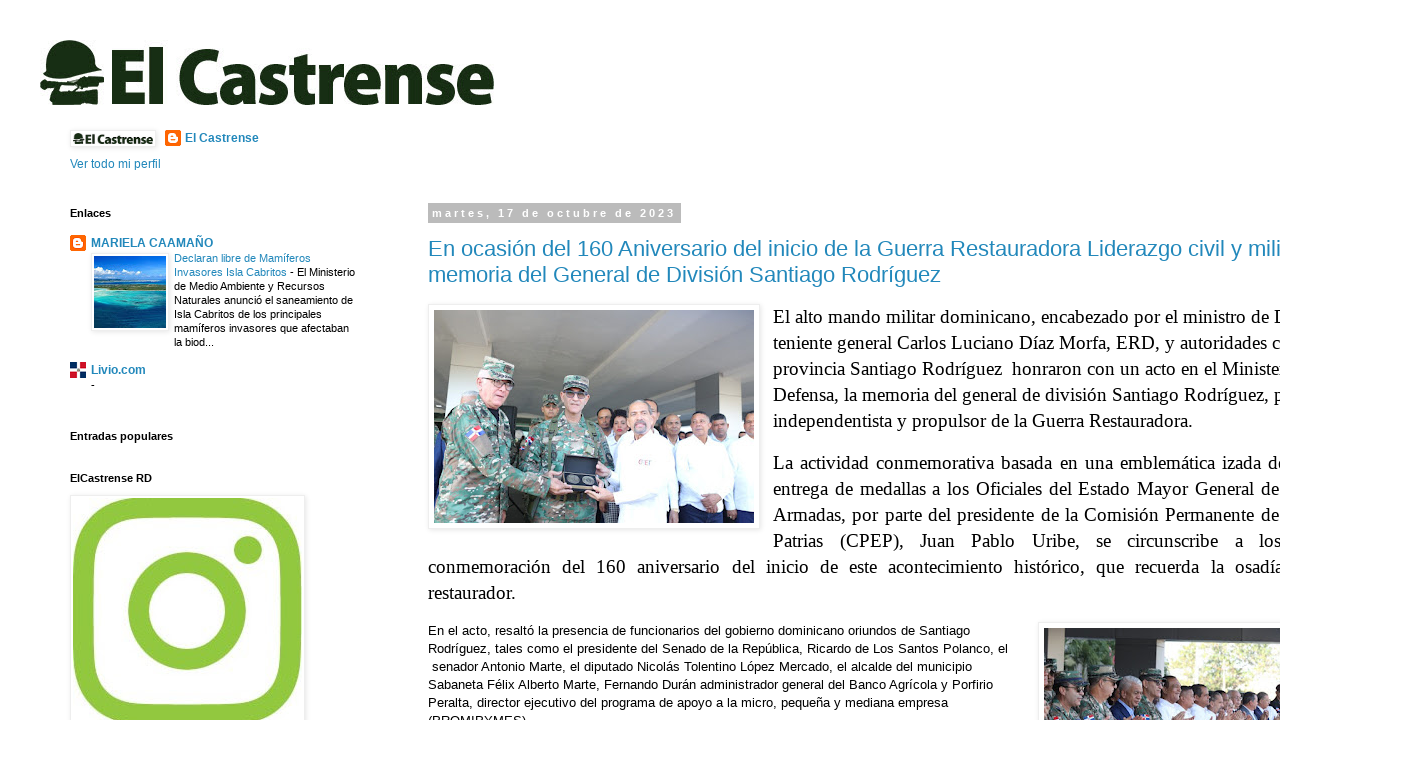

--- FILE ---
content_type: text/html; charset=UTF-8
request_url: https://www.elcastrense.com/2023/10/
body_size: 12733
content:
<!DOCTYPE html>
<html class='v2' dir='ltr' lang='es'>
<head>
<link href='https://www.blogger.com/static/v1/widgets/335934321-css_bundle_v2.css' rel='stylesheet' type='text/css'/>
<meta content='width=1100' name='viewport'/>
<meta content='text/html; charset=UTF-8' http-equiv='Content-Type'/>
<meta content='blogger' name='generator'/>
<link href='https://www.elcastrense.com/favicon.ico' rel='icon' type='image/x-icon'/>
<link href='https://www.elcastrense.com/2023/10/' rel='canonical'/>
<link rel="alternate" type="application/atom+xml" title="El Castrense - Atom" href="https://www.elcastrense.com/feeds/posts/default" />
<link rel="alternate" type="application/rss+xml" title="El Castrense - RSS" href="https://www.elcastrense.com/feeds/posts/default?alt=rss" />
<link rel="service.post" type="application/atom+xml" title="El Castrense - Atom" href="https://www.blogger.com/feeds/6663451932927693171/posts/default" />
<!--Can't find substitution for tag [blog.ieCssRetrofitLinks]-->
<meta content='https://www.elcastrense.com/2023/10/' property='og:url'/>
<meta content='El Castrense' property='og:title'/>
<meta content='' property='og:description'/>
<title>El Castrense: octubre 2023</title>
<style id='page-skin-1' type='text/css'><!--
/*
-----------------------------------------------
Blogger Template Style
Name:     Simple
Designer: Blogger
URL:      www.blogger.com
----------------------------------------------- */
/* Content
----------------------------------------------- */
body {
font: normal normal 12px 'Trebuchet MS', Trebuchet, Verdana, sans-serif;
color: #000000;
background: #ffffff none repeat scroll top left;
padding: 0 0 0 0;
}
html body .region-inner {
min-width: 0;
max-width: 100%;
width: auto;
}
h2 {
font-size: 22px;
}
a:link {
text-decoration:none;
color: #2288bb;
}
a:visited {
text-decoration:none;
color: #888888;
}
a:hover {
text-decoration:underline;
color: #33aaff;
}
.body-fauxcolumn-outer .fauxcolumn-inner {
background: transparent none repeat scroll top left;
_background-image: none;
}
.body-fauxcolumn-outer .cap-top {
position: absolute;
z-index: 1;
height: 400px;
width: 100%;
}
.body-fauxcolumn-outer .cap-top .cap-left {
width: 100%;
background: transparent none repeat-x scroll top left;
_background-image: none;
}
.content-outer {
-moz-box-shadow: 0 0 0 rgba(0, 0, 0, .15);
-webkit-box-shadow: 0 0 0 rgba(0, 0, 0, .15);
-goog-ms-box-shadow: 0 0 0 #333333;
box-shadow: 0 0 0 rgba(0, 0, 0, .15);
margin-bottom: 1px;
}
.content-inner {
padding: 10px 40px;
}
.content-inner {
background-color: #ffffff;
}
/* Header
----------------------------------------------- */
.header-outer {
background: transparent none repeat-x scroll 0 -400px;
_background-image: none;
}
.Header h1 {
font: normal normal 40px 'Trebuchet MS',Trebuchet,Verdana,sans-serif;
color: #000000;
text-shadow: 0 0 0 rgba(0, 0, 0, .2);
}
.Header h1 a {
color: #000000;
}
.Header .description {
font-size: 18px;
color: #000000;
}
.header-inner .Header .titlewrapper {
padding: 22px 0;
}
.header-inner .Header .descriptionwrapper {
padding: 0 0;
}
/* Tabs
----------------------------------------------- */
.tabs-inner .section:first-child {
border-top: 0 solid #dddddd;
}
.tabs-inner .section:first-child ul {
margin-top: -1px;
border-top: 1px solid #dddddd;
border-left: 1px solid #dddddd;
border-right: 1px solid #dddddd;
}
.tabs-inner .widget ul {
background: transparent none repeat-x scroll 0 -800px;
_background-image: none;
border-bottom: 1px solid #dddddd;
margin-top: 0;
margin-left: -30px;
margin-right: -30px;
}
.tabs-inner .widget li a {
display: inline-block;
padding: .6em 1em;
font: normal normal 12px 'Trebuchet MS', Trebuchet, Verdana, sans-serif;
color: #000000;
border-left: 1px solid #ffffff;
border-right: 1px solid #dddddd;
}
.tabs-inner .widget li:first-child a {
border-left: none;
}
.tabs-inner .widget li.selected a, .tabs-inner .widget li a:hover {
color: #000000;
background-color: #eeeeee;
text-decoration: none;
}
/* Columns
----------------------------------------------- */
.main-outer {
border-top: 0 solid transparent;
}
.fauxcolumn-left-outer .fauxcolumn-inner {
border-right: 1px solid transparent;
}
.fauxcolumn-right-outer .fauxcolumn-inner {
border-left: 1px solid transparent;
}
/* Headings
----------------------------------------------- */
div.widget > h2,
div.widget h2.title {
margin: 0 0 1em 0;
font: normal bold 11px 'Trebuchet MS',Trebuchet,Verdana,sans-serif;
color: #000000;
}
/* Widgets
----------------------------------------------- */
.widget .zippy {
color: #999999;
text-shadow: 2px 2px 1px rgba(0, 0, 0, .1);
}
.widget .popular-posts ul {
list-style: none;
}
/* Posts
----------------------------------------------- */
h2.date-header {
font: normal bold 11px Arial, Tahoma, Helvetica, FreeSans, sans-serif;
}
.date-header span {
background-color: #bbbbbb;
color: #ffffff;
padding: 0.4em;
letter-spacing: 3px;
margin: inherit;
}
.main-inner {
padding-top: 35px;
padding-bottom: 65px;
}
.main-inner .column-center-inner {
padding: 0 0;
}
.main-inner .column-center-inner .section {
margin: 0 1em;
}
.post {
margin: 0 0 45px 0;
}
h3.post-title, .comments h4 {
font: normal normal 22px 'Trebuchet MS',Trebuchet,Verdana,sans-serif;
margin: .75em 0 0;
}
.post-body {
font-size: 110%;
line-height: 1.4;
position: relative;
}
.post-body img, .post-body .tr-caption-container, .Profile img, .Image img,
.BlogList .item-thumbnail img {
padding: 2px;
background: #ffffff;
border: 1px solid #eeeeee;
-moz-box-shadow: 1px 1px 5px rgba(0, 0, 0, .1);
-webkit-box-shadow: 1px 1px 5px rgba(0, 0, 0, .1);
box-shadow: 1px 1px 5px rgba(0, 0, 0, .1);
}
.post-body img, .post-body .tr-caption-container {
padding: 5px;
}
.post-body .tr-caption-container {
color: #000000;
}
.post-body .tr-caption-container img {
padding: 0;
background: transparent;
border: none;
-moz-box-shadow: 0 0 0 rgba(0, 0, 0, .1);
-webkit-box-shadow: 0 0 0 rgba(0, 0, 0, .1);
box-shadow: 0 0 0 rgba(0, 0, 0, .1);
}
.post-header {
margin: 0 0 1.5em;
line-height: 1.6;
font-size: 90%;
}
.post-footer {
margin: 20px -2px 0;
padding: 5px 10px;
color: #666666;
background-color: #eeeeee;
border-bottom: 1px solid #eeeeee;
line-height: 1.6;
font-size: 90%;
}
#comments .comment-author {
padding-top: 1.5em;
border-top: 1px solid transparent;
background-position: 0 1.5em;
}
#comments .comment-author:first-child {
padding-top: 0;
border-top: none;
}
.avatar-image-container {
margin: .2em 0 0;
}
#comments .avatar-image-container img {
border: 1px solid #eeeeee;
}
/* Comments
----------------------------------------------- */
.comments .comments-content .icon.blog-author {
background-repeat: no-repeat;
background-image: url([data-uri]);
}
.comments .comments-content .loadmore a {
border-top: 1px solid #999999;
border-bottom: 1px solid #999999;
}
.comments .comment-thread.inline-thread {
background-color: #eeeeee;
}
.comments .continue {
border-top: 2px solid #999999;
}
/* Accents
---------------------------------------------- */
.section-columns td.columns-cell {
border-left: 1px solid transparent;
}
.blog-pager {
background: transparent url(https://resources.blogblog.com/blogblog/data/1kt/simple/paging_dot.png) repeat-x scroll top center;
}
.blog-pager-older-link, .home-link,
.blog-pager-newer-link {
background-color: #ffffff;
padding: 5px;
}
.footer-outer {
border-top: 1px dashed #bbbbbb;
}
/* Mobile
----------------------------------------------- */
body.mobile  {
background-size: auto;
}
.mobile .body-fauxcolumn-outer {
background: transparent none repeat scroll top left;
}
.mobile .body-fauxcolumn-outer .cap-top {
background-size: 100% auto;
}
.mobile .content-outer {
-webkit-box-shadow: 0 0 3px rgba(0, 0, 0, .15);
box-shadow: 0 0 3px rgba(0, 0, 0, .15);
}
.mobile .tabs-inner .widget ul {
margin-left: 0;
margin-right: 0;
}
.mobile .post {
margin: 0;
}
.mobile .main-inner .column-center-inner .section {
margin: 0;
}
.mobile .date-header span {
padding: 0.1em 10px;
margin: 0 -10px;
}
.mobile h3.post-title {
margin: 0;
}
.mobile .blog-pager {
background: transparent none no-repeat scroll top center;
}
.mobile .footer-outer {
border-top: none;
}
.mobile .main-inner, .mobile .footer-inner {
background-color: #ffffff;
}
.mobile-index-contents {
color: #000000;
}
.mobile-link-button {
background-color: #2288bb;
}
.mobile-link-button a:link, .mobile-link-button a:visited {
color: #ffffff;
}
.mobile .tabs-inner .section:first-child {
border-top: none;
}
.mobile .tabs-inner .PageList .widget-content {
background-color: #eeeeee;
color: #000000;
border-top: 1px solid #dddddd;
border-bottom: 1px solid #dddddd;
}
.mobile .tabs-inner .PageList .widget-content .pagelist-arrow {
border-left: 1px solid #dddddd;
}

--></style>
<style id='template-skin-1' type='text/css'><!--
body {
min-width: 1422px;
}
.content-outer, .content-fauxcolumn-outer, .region-inner {
min-width: 1422px;
max-width: 1422px;
_width: 1422px;
}
.main-inner .columns {
padding-left: 376px;
padding-right: 0px;
}
.main-inner .fauxcolumn-center-outer {
left: 376px;
right: 0px;
/* IE6 does not respect left and right together */
_width: expression(this.parentNode.offsetWidth -
parseInt("376px") -
parseInt("0px") + 'px');
}
.main-inner .fauxcolumn-left-outer {
width: 376px;
}
.main-inner .fauxcolumn-right-outer {
width: 0px;
}
.main-inner .column-left-outer {
width: 376px;
right: 100%;
margin-left: -376px;
}
.main-inner .column-right-outer {
width: 0px;
margin-right: -0px;
}
#layout {
min-width: 0;
}
#layout .content-outer {
min-width: 0;
width: 800px;
}
#layout .region-inner {
min-width: 0;
width: auto;
}
body#layout div.add_widget {
padding: 8px;
}
body#layout div.add_widget a {
margin-left: 32px;
}
--></style>
<link href='https://www.blogger.com/dyn-css/authorization.css?targetBlogID=6663451932927693171&amp;zx=d2208f11-819f-4478-b097-61f3c7307078' media='none' onload='if(media!=&#39;all&#39;)media=&#39;all&#39;' rel='stylesheet'/><noscript><link href='https://www.blogger.com/dyn-css/authorization.css?targetBlogID=6663451932927693171&amp;zx=d2208f11-819f-4478-b097-61f3c7307078' rel='stylesheet'/></noscript>
<meta name='google-adsense-platform-account' content='ca-host-pub-1556223355139109'/>
<meta name='google-adsense-platform-domain' content='blogspot.com'/>

<!-- data-ad-client=ca-pub-7543588038489081 -->

</head>
<body class='loading variant-simplysimple'>
<div class='navbar no-items section' id='navbar' name='Barra de navegación'>
</div>
<div class='body-fauxcolumns'>
<div class='fauxcolumn-outer body-fauxcolumn-outer'>
<div class='cap-top'>
<div class='cap-left'></div>
<div class='cap-right'></div>
</div>
<div class='fauxborder-left'>
<div class='fauxborder-right'></div>
<div class='fauxcolumn-inner'>
</div>
</div>
<div class='cap-bottom'>
<div class='cap-left'></div>
<div class='cap-right'></div>
</div>
</div>
</div>
<div class='content'>
<div class='content-fauxcolumns'>
<div class='fauxcolumn-outer content-fauxcolumn-outer'>
<div class='cap-top'>
<div class='cap-left'></div>
<div class='cap-right'></div>
</div>
<div class='fauxborder-left'>
<div class='fauxborder-right'></div>
<div class='fauxcolumn-inner'>
</div>
</div>
<div class='cap-bottom'>
<div class='cap-left'></div>
<div class='cap-right'></div>
</div>
</div>
</div>
<div class='content-outer'>
<div class='content-cap-top cap-top'>
<div class='cap-left'></div>
<div class='cap-right'></div>
</div>
<div class='fauxborder-left content-fauxborder-left'>
<div class='fauxborder-right content-fauxborder-right'></div>
<div class='content-inner'>
<header>
<div class='header-outer'>
<div class='header-cap-top cap-top'>
<div class='cap-left'></div>
<div class='cap-right'></div>
</div>
<div class='fauxborder-left header-fauxborder-left'>
<div class='fauxborder-right header-fauxborder-right'></div>
<div class='region-inner header-inner'>
<div class='header section' id='header' name='Cabecera'><div class='widget Header' data-version='1' id='Header1'>
<div id='header-inner'>
<a href='https://www.elcastrense.com/' style='display: block'>
<img alt='El Castrense' height='65px; ' id='Header1_headerimg' src='https://blogger.googleusercontent.com/img/a/AVvXsEiJMAy7Wf9DSHO7FikkgZUwIaX6-f8PP1fQOta9gW9QKfI_oxP92aWGvknLvJ76ZeLUqj_LGSeb0k4oykeKCdfCqDmgufCQ2UaLHfun2E9I93hQn9ouj4zJtj0vDtaq9hQeblA3j7AH8rH3a9ggQjBmDCtT5RX6AFpLbwB2HLP4qZX-Iv6hW6MwyY6_E6Q_=s454' style='display: block' width='454px; '/>
</a>
<div class='descriptionwrapper'>
<p class='description'><span>
</span></p>
</div>
</div>
</div></div>
</div>
</div>
<div class='header-cap-bottom cap-bottom'>
<div class='cap-left'></div>
<div class='cap-right'></div>
</div>
</div>
</header>
<div class='tabs-outer'>
<div class='tabs-cap-top cap-top'>
<div class='cap-left'></div>
<div class='cap-right'></div>
</div>
<div class='fauxborder-left tabs-fauxborder-left'>
<div class='fauxborder-right tabs-fauxborder-right'></div>
<div class='region-inner tabs-inner'>
<div class='tabs section' id='crosscol' name='Multicolumnas'><div class='widget Profile' data-version='1' id='Profile2'>
<h2>Periódico digital especializado en informaciones de defensa y seguridad.</h2>
<div class='widget-content'>
<a href='https://www.blogger.com/profile/08681522601600810802'><img alt='Mi foto' class='profile-img' height='11' src='//blogger.googleusercontent.com/img/b/R29vZ2xl/AVvXsEgLhwk5CZUuIfVnMAaqXoRihHT2Dd1qd-EYodhkaenrRuudT1x4YtXfwPnJoppfp1NjFFI-psy1mvm83Q7EaJ_69NpVTMEFrDaJ-fHBB5TlapxQhhzKUIxrDvwQYSWhH_yJxozWNMCrwvBcmJUv39yQSrOqZN7YX76HiBDCoOAcqXBg/s220/Logo_CAS.jpg' width='80'/></a>
<dl class='profile-datablock'>
<dt class='profile-data'>
<a class='profile-name-link g-profile' href='https://www.blogger.com/profile/08681522601600810802' rel='author' style='background-image: url(//www.blogger.com/img/logo-16.png);'>
El Castrense
</a>
</dt>
</dl>
<a class='profile-link' href='https://www.blogger.com/profile/08681522601600810802' rel='author'>Ver todo mi perfil</a>
<div class='clear'></div>
</div>
</div></div>
<div class='tabs no-items section' id='crosscol-overflow' name='Cross-Column 2'></div>
</div>
</div>
<div class='tabs-cap-bottom cap-bottom'>
<div class='cap-left'></div>
<div class='cap-right'></div>
</div>
</div>
<div class='main-outer'>
<div class='main-cap-top cap-top'>
<div class='cap-left'></div>
<div class='cap-right'></div>
</div>
<div class='fauxborder-left main-fauxborder-left'>
<div class='fauxborder-right main-fauxborder-right'></div>
<div class='region-inner main-inner'>
<div class='columns fauxcolumns'>
<div class='fauxcolumn-outer fauxcolumn-center-outer'>
<div class='cap-top'>
<div class='cap-left'></div>
<div class='cap-right'></div>
</div>
<div class='fauxborder-left'>
<div class='fauxborder-right'></div>
<div class='fauxcolumn-inner'>
</div>
</div>
<div class='cap-bottom'>
<div class='cap-left'></div>
<div class='cap-right'></div>
</div>
</div>
<div class='fauxcolumn-outer fauxcolumn-left-outer'>
<div class='cap-top'>
<div class='cap-left'></div>
<div class='cap-right'></div>
</div>
<div class='fauxborder-left'>
<div class='fauxborder-right'></div>
<div class='fauxcolumn-inner'>
</div>
</div>
<div class='cap-bottom'>
<div class='cap-left'></div>
<div class='cap-right'></div>
</div>
</div>
<div class='fauxcolumn-outer fauxcolumn-right-outer'>
<div class='cap-top'>
<div class='cap-left'></div>
<div class='cap-right'></div>
</div>
<div class='fauxborder-left'>
<div class='fauxborder-right'></div>
<div class='fauxcolumn-inner'>
</div>
</div>
<div class='cap-bottom'>
<div class='cap-left'></div>
<div class='cap-right'></div>
</div>
</div>
<!-- corrects IE6 width calculation -->
<div class='columns-inner'>
<div class='column-center-outer'>
<div class='column-center-inner'>
<div class='main section' id='main' name='Principal'><div class='widget Blog' data-version='1' id='Blog1'>
<div class='blog-posts hfeed'>

          <div class="date-outer">
        
<h2 class='date-header'><span>martes, 17 de octubre de 2023</span></h2>

          <div class="date-posts">
        
<div class='post-outer'>
<div class='post hentry uncustomized-post-template' itemprop='blogPost' itemscope='itemscope' itemtype='http://schema.org/BlogPosting'>
<meta content='https://blogger.googleusercontent.com/img/b/R29vZ2xl/AVvXsEh4fiF5ufyHwy2c7V8IyI-gL6U0-qL_w7RJl2ufAgswscEf5ZRLLp49tGsvi0XaOJPp75Mja9Qa2TZRdJ8TveQiqvkbDgVIc1I4MVzMeoN9joDaBDK9s6UMHAiKQjX40KAUleaISs_Sr5IT3snlrXr0euiS5qxFkRNS6X2atCKgNiGfm15Z837K4Jb_nIz9/s320/56267eeb-044b-441c-9f02-35fcea97c59b.jpg' itemprop='image_url'/>
<meta content='6663451932927693171' itemprop='blogId'/>
<meta content='5331560480155919220' itemprop='postId'/>
<a name='5331560480155919220'></a>
<h3 class='post-title entry-title' itemprop='name'>
<a href='https://www.elcastrense.com/2023/10/#5331560480155919220'>En ocasión del 160 Aniversario del inicio de la Guerra Restauradora Liderazgo civil y militar honra memoria del General de División Santiago Rodríguez</a>
</h3>
<div class='post-header'>
<div class='post-header-line-1'></div>
</div>
<div class='post-body entry-content' id='post-body-5331560480155919220' itemprop='description articleBody'>
<p></p><div class="separator" style="clear: both; text-align: center;"><a href="https://blogger.googleusercontent.com/img/b/R29vZ2xl/AVvXsEh4fiF5ufyHwy2c7V8IyI-gL6U0-qL_w7RJl2ufAgswscEf5ZRLLp49tGsvi0XaOJPp75Mja9Qa2TZRdJ8TveQiqvkbDgVIc1I4MVzMeoN9joDaBDK9s6UMHAiKQjX40KAUleaISs_Sr5IT3snlrXr0euiS5qxFkRNS6X2atCKgNiGfm15Z837K4Jb_nIz9/s1280/56267eeb-044b-441c-9f02-35fcea97c59b.jpg" style="clear: left; float: left; margin-bottom: 1em; margin-right: 1em;"><img border="0" data-original-height="852" data-original-width="1280" height="213" src="https://blogger.googleusercontent.com/img/b/R29vZ2xl/AVvXsEh4fiF5ufyHwy2c7V8IyI-gL6U0-qL_w7RJl2ufAgswscEf5ZRLLp49tGsvi0XaOJPp75Mja9Qa2TZRdJ8TveQiqvkbDgVIc1I4MVzMeoN9joDaBDK9s6UMHAiKQjX40KAUleaISs_Sr5IT3snlrXr0euiS5qxFkRNS6X2atCKgNiGfm15Z837K4Jb_nIz9/s320/56267eeb-044b-441c-9f02-35fcea97c59b.jpg" width="320" /></a></div><span style="background-color: white; font-family: &quot;Times New Roman&quot;, &quot;serif&quot;; font-size: 14pt; text-align: justify;">El alto mando militar dominicano, encabezado por el ministro de Defensa, teniente general Carlos Luciano Díaz Morfa, ERD, y autoridades civiles de la provincia Santiago Rodríguez &nbsp;honraron con un acto en el Ministerio de Defensa, la memoria del general de división Santiago Rodríguez, prócer independentista y propulsor de la Guerra Restauradora.</span><p></p><p style="background-color: white; color: #222222; font-family: &quot;Times New Roman&quot;, &quot;serif&quot;; font-size: 12pt; margin: 12pt 0cm; text-align: justify;"><span style="color: black; font-size: 14pt;">La actividad conmemorativa basada en una emblemática izada de bandera y entrega de medallas a los Oficiales del Estado Mayor General de las Fuerzas Armadas, por parte del presidente de la Comisión Permanente de Efemérides Patrias (CPEP), Juan Pablo Uribe, se circunscribe a los actos de conmemoración del 160 aniversario del inicio de este acontecimiento histórico, que recuerda la osadía del héroe restaurador.</span></p><p style="background-color: white; color: #222222; font-family: &quot;Times New Roman&quot;, &quot;serif&quot;; font-size: 12pt; margin: 12pt 0cm; text-align: justify;"><span style="color: black; font-size: 14pt;"></span></p><div class="separator" style="clear: both; text-align: center;"><a href="https://blogger.googleusercontent.com/img/b/R29vZ2xl/AVvXsEinErO-mqOS-VXXPFTfwi-L0h4RyH0AUO903nNJ-NYXX91H5n0jOmhHSgnSIp0TUZ5-X9Sc2AsPAQBYKVChuXnkfRffzqDWTazbqnB0DeKXxumU101NduqZ_hdwDs8USScmT6yFy-9SquJrH5fSVAAezkUzfSAHO0_A6jxvjpOPuJFZB98xqRdDE8HqdlBu/s1280/fabb8811-cafc-485f-af16-db7dc9bbfa47.jpg" style="clear: right; float: right; margin-bottom: 1em; margin-left: 1em;"><img border="0" data-original-height="852" data-original-width="1280" height="213" src="https://blogger.googleusercontent.com/img/b/R29vZ2xl/AVvXsEinErO-mqOS-VXXPFTfwi-L0h4RyH0AUO903nNJ-NYXX91H5n0jOmhHSgnSIp0TUZ5-X9Sc2AsPAQBYKVChuXnkfRffzqDWTazbqnB0DeKXxumU101NduqZ_hdwDs8USScmT6yFy-9SquJrH5fSVAAezkUzfSAHO0_A6jxvjpOPuJFZB98xqRdDE8HqdlBu/s320/fabb8811-cafc-485f-af16-db7dc9bbfa47.jpg" width="320" /></a></div>En el acto, resaltó la presencia de funcionarios del gobierno dominicano oriundos de Santiago Rodríguez, tales como el presidente del Senado de la República, Ricardo de Los Santos Polanco, el &nbsp;senador Antonio Marte, el diputado Nicolás Tolentino López Mercado, el alcalde del municipio Sabaneta Félix Alberto Marte, Fernando Durán administrador general del Banco Agrícola y Porfirio Peralta, director ejecutivo del programa de apoyo a la micro, pequeña y mediana empresa (PROMIPYMES).<p></p><p style="background-color: white; color: #222222; font-family: &quot;Times New Roman&quot;, &quot;serif&quot;; font-size: 12pt; margin: 12pt 0cm; text-align: justify;"><span style="color: black; font-size: 14pt;">La orden del día fue leída por la primer teniente, Leidy Josefina Peña, FARD, acto seguido la&nbsp; reseña histórica fue presentada&nbsp; por el coronel Sócrates Suazo Ruíz, director de Historia Militar del MIDE, quien destacó el perfil militar y las cualidades que adornaban al general de División Santiago Rodríguez.</span></p><p style="background-color: white; color: #222222; font-family: &quot;Times New Roman&quot;, &quot;serif&quot;; font-size: 12pt; margin: 12pt 0cm; text-align: justify;"><span style="color: black; font-size: 14pt;">&#8220;Con gratitud hoy recordamos&nbsp; la trascendente hoja de servicio del general Santiago Rodríguez, su empeño misional para que fueran aprendidos los valores que marcaron su vida tales como la integridad, sus ejemplos de ética y pasión por la defensa del derecho de los prisioneros y heridos a raíz del Combate de Guayubín, el 18 de agosto de 1863,&nbsp; hecho que lo consagra como el padre del Derecho Humanitario de Guerra dominicano&#8221;.<br /><br /></span></p><p style="background-color: white; color: #222222; font-family: &quot;Times New Roman&quot;, &quot;serif&quot;; font-size: 12pt; margin: 12pt 0cm; text-align: justify;"><span style="color: black; font-size: 14pt;"><a href="https://blogger.googleusercontent.com/img/b/R29vZ2xl/AVvXsEgoO7CcxpgksR0-whnD8cuTwCx9at-j71GuZrMOPlRQKFxtM4b0UBUFEmp8yEXFtKEuS7V_IEQ6yEyhWKJHs4AH9qxUmlRSuwbdPSWZe29sfHKMy7auC4avc9V5XcQ1kfL71DKVRV54JbyGiclGv4UX_fyHnCteuuyE_DX0nhuJM6ffbwH3hfSnJXht1SlM/s1280/64ed4582-8e32-49a7-94e7-269b1712cfbb.jpg" style="background-color: transparent; clear: left; display: inline !important; margin-bottom: 1em; margin-right: 1em; text-align: center;"><span style="color: black; font-size: 14pt; text-align: justify;">De su lado el Arquitecto Ricardo González Quiñones en representación de las autoridades&nbsp; de Santiago Rodríguez declamó la décima &#8220;el general Santiago Rodríguez, tenía amores escondidos, no le importó el hastío, ni a Mella menos a Cabral, destaparon un umbral rumbo a la revolución, sin arcabuz ni cañón, solo al filo del machete, reviviendo los ribetes hasta la restauración.</span></a></span></p><p></p><p style="background-color: white; color: #222222; font-family: &quot;Times New Roman&quot;, &quot;serif&quot;; font-size: 12pt; margin: 12pt 0cm; text-align: justify;"><span style="color: black; font-size: 14pt;">&#8220;Se le unió José cabrera, Suriel y Alejandro Bueno, y sonaban como truenos, entre gritos y trincheras, de Capotillo como fiera, junto a Pepillo y Moción, le dieron a la nación, la patria y la libertad, y hasta la eternidad, que viva la restauración&#8221;.</span></p><p style="background-color: white; color: #222222; font-family: &quot;Times New Roman&quot;, &quot;serif&quot;; font-size: 12pt; margin: 12pt 0cm; text-align: justify;"><span style="color: black; font-size: 14pt;">En el acto también participaron los mayores generales (r), Ramiro Matos González, ERD, &nbsp;José Miguel Soto Jiménez, ERD, Rafael Leónidas Pérez Pérez, ERD, el Instituto Duartiano y la Comisión Permanente de Efemérides Patria (CPEP).</span></p><p style="background-color: white; color: #222222; font-family: &quot;Times New Roman&quot;, &quot;serif&quot;; font-size: 12pt; margin: 12pt 0cm; text-align: justify;"><span style="color: black; font-size: 14pt;">&nbsp;</span></p>
<div style='clear: both;'></div>
</div>
<div class='post-footer'>
<div class='post-footer-line post-footer-line-1'>
<span class='post-author vcard'>
El Castrense / MC
<span class='fn' itemprop='author' itemscope='itemscope' itemtype='http://schema.org/Person'>
<meta content='https://www.blogger.com/profile/08681522601600810802' itemprop='url'/>
<a class='g-profile' href='https://www.blogger.com/profile/08681522601600810802' rel='author' title='author profile'>
<span itemprop='name'>El Castrense</span>
</a>
</span>
</span>
<span class='post-timestamp'>
</span>
<span class='post-comment-link'>
<a class='comment-link' href='https://www.blogger.com/comment/fullpage/post/6663451932927693171/5331560480155919220' onclick=''>
No hay comentarios:
  </a>
</span>
<span class='post-icons'>
<span class='item-action'>
<a href='https://www.blogger.com/email-post/6663451932927693171/5331560480155919220' title='Enviar entrada por correo electrónico'>
<img alt='' class='icon-action' height='13' src='https://resources.blogblog.com/img/icon18_email.gif' width='18'/>
</a>
</span>
</span>
<div class='post-share-buttons goog-inline-block'>
<a class='goog-inline-block share-button sb-email' href='https://www.blogger.com/share-post.g?blogID=6663451932927693171&postID=5331560480155919220&target=email' target='_blank' title='Enviar por correo electrónico'><span class='share-button-link-text'>Enviar por correo electrónico</span></a><a class='goog-inline-block share-button sb-blog' href='https://www.blogger.com/share-post.g?blogID=6663451932927693171&postID=5331560480155919220&target=blog' onclick='window.open(this.href, "_blank", "height=270,width=475"); return false;' target='_blank' title='Escribe un blog'><span class='share-button-link-text'>Escribe un blog</span></a><a class='goog-inline-block share-button sb-twitter' href='https://www.blogger.com/share-post.g?blogID=6663451932927693171&postID=5331560480155919220&target=twitter' target='_blank' title='Compartir en X'><span class='share-button-link-text'>Compartir en X</span></a><a class='goog-inline-block share-button sb-facebook' href='https://www.blogger.com/share-post.g?blogID=6663451932927693171&postID=5331560480155919220&target=facebook' onclick='window.open(this.href, "_blank", "height=430,width=640"); return false;' target='_blank' title='Compartir con Facebook'><span class='share-button-link-text'>Compartir con Facebook</span></a><a class='goog-inline-block share-button sb-pinterest' href='https://www.blogger.com/share-post.g?blogID=6663451932927693171&postID=5331560480155919220&target=pinterest' target='_blank' title='Compartir en Pinterest'><span class='share-button-link-text'>Compartir en Pinterest</span></a>
</div>
</div>
<div class='post-footer-line post-footer-line-2'>
<span class='post-labels'>
</span>
</div>
<div class='post-footer-line post-footer-line-3'>
<span class='post-location'>
</span>
</div>
</div>
</div>
</div>

        </div></div>
      
</div>
<div class='blog-pager' id='blog-pager'>
<span id='blog-pager-newer-link'>
<a class='blog-pager-newer-link' href='https://www.elcastrense.com/' id='Blog1_blog-pager-newer-link' title='Entradas más recientes'>Entradas más recientes</a>
</span>
<span id='blog-pager-older-link'>
<a class='blog-pager-older-link' href='https://www.elcastrense.com/search?updated-max=2023-10-17T09:38:00-07:00&max-results=10' id='Blog1_blog-pager-older-link' title='Entradas antiguas'>Entradas antiguas</a>
</span>
<a class='home-link' href='https://www.elcastrense.com/'>Inicio</a>
</div>
<div class='clear'></div>
<div class='blog-feeds'>
<div class='feed-links'>
Suscribirse a:
<a class='feed-link' href='https://www.elcastrense.com/feeds/posts/default' target='_blank' type='application/atom+xml'>Comentarios (Atom)</a>
</div>
</div>
</div><div class='widget BlogArchive' data-version='1' id='BlogArchive1'>
<h2>Archivo del blog</h2>
<div class='widget-content'>
<div id='ArchiveList'>
<div id='BlogArchive1_ArchiveList'>
<ul class='flat'>
<li class='archivedate'>
<a href='https://www.elcastrense.com/2025/04/'>abril 2025</a> (1)
      </li>
<li class='archivedate'>
<a href='https://www.elcastrense.com/2025/02/'>febrero 2025</a> (2)
      </li>
<li class='archivedate'>
<a href='https://www.elcastrense.com/2024/08/'>agosto 2024</a> (1)
      </li>
<li class='archivedate'>
<a href='https://www.elcastrense.com/2024/01/'>enero 2024</a> (1)
      </li>
<li class='archivedate'>
<a href='https://www.elcastrense.com/2023/10/'>octubre 2023</a> (1)
      </li>
<li class='archivedate'>
<a href='https://www.elcastrense.com/2023/09/'>septiembre 2023</a> (1)
      </li>
<li class='archivedate'>
<a href='https://www.elcastrense.com/2023/08/'>agosto 2023</a> (1)
      </li>
<li class='archivedate'>
<a href='https://www.elcastrense.com/2023/07/'>julio 2023</a> (1)
      </li>
<li class='archivedate'>
<a href='https://www.elcastrense.com/2023/06/'>junio 2023</a> (1)
      </li>
<li class='archivedate'>
<a href='https://www.elcastrense.com/2023/03/'>marzo 2023</a> (1)
      </li>
</ul>
</div>
</div>
<div class='clear'></div>
</div>
</div></div>
</div>
</div>
<div class='column-left-outer'>
<div class='column-left-inner'>
<aside>
<div class='sidebar section' id='sidebar-left-1'><div class='widget BlogList' data-version='1' id='BlogList1'>
<h2 class='title'>Enlaces</h2>
<div class='widget-content'>
<div class='blog-list-container' id='BlogList1_container'>
<ul id='BlogList1_blogs'>
<li style='display: block;'>
<div class='blog-icon'>
<img data-lateloadsrc='https://lh3.googleusercontent.com/blogger_img_proxy/AEn0k_scOK38bWoospg9K2L9ACmMmRNZsp-WhxL50NBngTJpB9LQl4M27bzIaTed2c0uM4mvCjXs5Q77rz5JMYKJl-eOJUuNrgTl7tiMV1VLufE23ljv=s16-w16-h16' height='16' width='16'/>
</div>
<div class='blog-content'>
<div class='blog-title'>
<a href='https://marielacaamano.blogspot.com/' target='_blank'>
MARIELA CAAMAÑO</a>
</div>
<div class='item-content'>
<div class='item-thumbnail'>
<a href='https://marielacaamano.blogspot.com/' target='_blank'>
<img alt='' border='0' height='72' src='https://blogger.googleusercontent.com/img/b/R29vZ2xl/AVvXsEh6I13kylvqMd-650_krxkhPL__fhwXDZ0C4h6a4T3FAcF4-3FccwQ2h4qdR9lfLquDaEqWPcXmlvv0WyKYoOf7ubJ9SnmTWjAqz4OqIkemovL4L52d8UbPBhLPIoIpM7YGtwvkgYhxlTAP/s72-c/Isla+Cabritos.jpg' width='72'/>
</a>
</div>
<span class='item-title'>
<a href='https://marielacaamano.blogspot.com/2017/11/declaran-libre-de-mamiferos-invasores.html' target='_blank'>
Declaran libre de Mamíferos Invasores Isla Cabritos
</a>
</span>

                      -
                    
<span class='item-snippet'>
 
El Ministerio de Medio Ambiente y Recursos Naturales anunció el saneamiento 
de Isla Cabritos de los principales mamíferos invasores que afectaban la 
biod...
</span>
</div>
</div>
<div style='clear: both;'></div>
</li>
<li style='display: block;'>
<div class='blog-icon'>
<img data-lateloadsrc='https://lh3.googleusercontent.com/blogger_img_proxy/AEn0k_szx8MRSUjhhZomaYxCNp0tdF1IZZw4d2RLeme33E4Lak0BK4cFSrgyxOaVt6r5cOp-Kx0StyjotjY00p1pKr2KsM6k3w=s16-w16-h16' height='16' width='16'/>
</div>
<div class='blog-content'>
<div class='blog-title'>
<a href='https://www.livio.com/' target='_blank'>
Livio.com</a>
</div>
<div class='item-content'>
<span class='item-title'>
<!--Can't find substitution for tag [item.itemTitle]-->
</span>

                      -
                    
<span class='item-snippet'>
<!--Can't find substitution for tag [item.itemSnippet]-->
</span>
</div>
</div>
<div style='clear: both;'></div>
</li>
</ul>
<div class='clear'></div>
</div>
</div>
</div><div class='widget PopularPosts' data-version='1' id='PopularPosts2'>
<h2>Entradas populares</h2>
<div class='widget-content popular-posts'>
<ul>
</ul>
<div class='clear'></div>
</div>
</div><div class='widget Image' data-version='1' id='Image2'>
<h2>ElCastrense RD</h2>
<div class='widget-content'>
<a href='https://www.instagram.com/elcastrenserd/?igsh=MTRyem1yemt5bHBpdg%3D%3D#'>
<img alt='ElCastrense RD' height='227' id='Image2_img' src='https://blogger.googleusercontent.com/img/a/AVvXsEjA-6dMj9MIcT1n2e4cd2Zv-XRrxM6JWimSDHdxKRAdBKGVaWbNdyLUfqVaKLG95N3tEq1pMnwlxJxAi99pa4jsom4xpCooSNk-guzLTi7nOk8PS5yLjtihShX9tU83xLI2k5RYLTfeFV3wFtUA1nLcqcEXGXgoxI3T3pAg8DfpQJ7oZyborIn6iWW7awqn=s229' width='229'/>
</a>
<br/>
<span class='caption'>Cuenta Instagram El  Castrense</span>
</div>
<div class='clear'></div>
</div><div class='widget Image' data-version='1' id='Image7'>
<h2>Ejercito de República Dominicana</h2>
<div class='widget-content'>
<a href='http://www.ejercito.mil.do/'>
<img alt='Ejercito de República Dominicana' height='39' id='Image7_img' src='https://blogger.googleusercontent.com/img/b/R29vZ2xl/AVvXsEjHeQdVLIqJVou-Cmo1ectNPet-1DPImiKw0HyJStPQPsn08DRHhUu73upur_ybyDuoX0otF6FrkFP_YTuRNDfejGi_oaBX__fzNPOXAdO5ul1TlYhsSnN_2BgCwQmsS4QjaEoVvParKoM/s259/E.N..jpg' width='259'/>
</a>
<br/>
<span class='caption'>http://www.ejercito.mil.do/</span>
</div>
<div class='clear'></div>
</div><div class='widget Image' data-version='1' id='Image6'>
<h2>Armada de República Dominicana</h2>
<div class='widget-content'>
<a href='https://armada.mil.do/principal/'>
<img alt='Armada de República Dominicana' height='32' id='Image6_img' src='https://blogger.googleusercontent.com/img/b/R29vZ2xl/AVvXsEiav2ogALfUX9jROuuEYuw_1mA4c2HrI0Gd2FCg43L0T3g64Sx2FChfqFfjVGv9euo-j3u6k6QjoCI4iuoEpRRMxlFYy8GFALTbcpC4y6ShC5SSRDPh112JFgBtUhnQO7aRjtxYQDKnUdg/s259/MdeG.jpg' width='259'/>
</a>
<br/>
<span class='caption'>https://armada.mil.do/principal/</span>
</div>
<div class='clear'></div>
</div><div class='widget Image' data-version='1' id='Image5'>
<h2>Fuerza Aérea de República Dominicana</h2>
<div class='widget-content'>
<a href='https://fard.mil.do/'>
<img alt='Fuerza Aérea de República Dominicana' height='40' id='Image5_img' src='https://blogger.googleusercontent.com/img/b/R29vZ2xl/AVvXsEiXqcvG88IkL1kIA8ogbb96cpd7UNEkzhTEMV7Aw7a8S6H47PvZ5HD366UebYvVNU7sQT9CJO_ZMQlDdIq2M4EYQCum-MgTYedtbbNHz9CoC_UaY8RKN8ZDM_GvN45M17T780jXdA6MlMI/s259/FAD.jpg' width='259'/>
</a>
<br/>
<span class='caption'>https://fard.mil.do/</span>
</div>
<div class='clear'></div>
</div><div class='widget Image' data-version='1' id='Image1'>
<h2>Policia Nacional</h2>
<div class='widget-content'>
<a href='https://www.policianacional.gob.do/'>
<img alt='Policia Nacional' height='324' id='Image1_img' src='//4.bp.blogspot.com/_L_rDJBTxseo/TFw1yxSK-sI/AAAAAAAACcQ/Zt6FrCqVpf4/S324/Policia-Nacional.jpg' width='300'/>
</a>
<br/>
<span class='caption'>https://www.policianacional.gob.do/</span>
</div>
<div class='clear'></div>
</div><div class='widget BloggerButton' data-version='1' id='BloggerButton1'>
<div class='widget-content'>
<a href='https://www.blogger.com'><img alt='Powered By Blogger' src='https://resources.blogblog.com/html/buttons/blogger-simple-kahki.gif'/></a>
<div class='clear'></div>
</div>
</div><div class='widget Stats' data-version='1' id='Stats1'>
<h2>Vistas de página en total</h2>
<div class='widget-content'>
<div id='Stats1_content' style='display: none;'>
<script src='https://www.gstatic.com/charts/loader.js' type='text/javascript'></script>
<span id='Stats1_sparklinespan' style='display:inline-block; width:75px; height:30px'></span>
<span class='counter-wrapper text-counter-wrapper' id='Stats1_totalCount'>
</span>
<div class='clear'></div>
</div>
</div>
</div></div>
<table border='0' cellpadding='0' cellspacing='0' class='section-columns columns-2'>
<tbody>
<tr>
<td class='first columns-cell'>
<div class='sidebar section' id='sidebar-left-2-1'><div class='widget BlogSearch' data-version='1' id='BlogSearch2'>
<h2 class='title'>Buscar este blog</h2>
<div class='widget-content'>
<div id='BlogSearch2_form'>
<form action='https://www.elcastrense.com/search' class='gsc-search-box' target='_top'>
<table cellpadding='0' cellspacing='0' class='gsc-search-box'>
<tbody>
<tr>
<td class='gsc-input'>
<input autocomplete='off' class='gsc-input' name='q' size='10' title='search' type='text' value=''/>
</td>
<td class='gsc-search-button'>
<input class='gsc-search-button' title='search' type='submit' value='Buscar'/>
</td>
</tr>
</tbody>
</table>
</form>
</div>
</div>
<div class='clear'></div>
</div><div class='widget PageList' data-version='1' id='PageList1'>
<h2>Páginas</h2>
<div class='widget-content'>
<ul>
<li>
<a href='https://www.elcastrense.com/'>Página principal</a>
</li>
</ul>
<div class='clear'></div>
</div>
</div></div>
</td>
<td class='columns-cell'>
<div class='sidebar section' id='sidebar-left-2-2'><div class='widget PopularPosts' data-version='1' id='PopularPosts1'>
<h2>Entradas populares</h2>
<div class='widget-content popular-posts'>
<ul>
</ul>
<div class='clear'></div>
</div>
</div></div>
</td>
</tr>
</tbody>
</table>
<div class='sidebar section' id='sidebar-left-3'><div class='widget BlogSearch' data-version='1' id='BlogSearch1'>
<h2 class='title'>El Castrense</h2>
<div class='widget-content'>
<div id='BlogSearch1_form'>
<form action='https://www.elcastrense.com/search' class='gsc-search-box' target='_top'>
<table cellpadding='0' cellspacing='0' class='gsc-search-box'>
<tbody>
<tr>
<td class='gsc-input'>
<input autocomplete='off' class='gsc-input' name='q' size='10' title='search' type='text' value=''/>
</td>
<td class='gsc-search-button'>
<input class='gsc-search-button' title='search' type='submit' value='Buscar'/>
</td>
</tr>
</tbody>
</table>
</form>
</div>
</div>
<div class='clear'></div>
</div></div>
</aside>
</div>
</div>
<div class='column-right-outer'>
<div class='column-right-inner'>
<aside>
</aside>
</div>
</div>
</div>
<div style='clear: both'></div>
<!-- columns -->
</div>
<!-- main -->
</div>
</div>
<div class='main-cap-bottom cap-bottom'>
<div class='cap-left'></div>
<div class='cap-right'></div>
</div>
</div>
<footer>
<div class='footer-outer'>
<div class='footer-cap-top cap-top'>
<div class='cap-left'></div>
<div class='cap-right'></div>
</div>
<div class='fauxborder-left footer-fauxborder-left'>
<div class='fauxborder-right footer-fauxborder-right'></div>
<div class='region-inner footer-inner'>
<div class='foot no-items section' id='footer-1'></div>
<table border='0' cellpadding='0' cellspacing='0' class='section-columns columns-3'>
<tbody>
<tr>
<td class='first columns-cell'>
<div class='foot no-items section' id='footer-2-1'></div>
</td>
<td class='columns-cell'>
<div class='foot no-items section' id='footer-2-2'></div>
</td>
<td class='columns-cell'>
<div class='foot no-items section' id='footer-2-3'></div>
</td>
</tr>
</tbody>
</table>
<!-- outside of the include in order to lock Attribution widget -->
<div class='foot section' id='footer-3' name='Pie de página'><div class='widget Attribution' data-version='1' id='Attribution1'>
<div class='widget-content' style='text-align: center;'>
Tema Sencillo. Con la tecnología de <a href='https://www.blogger.com' target='_blank'>Blogger</a>.
</div>
<div class='clear'></div>
</div></div>
</div>
</div>
<div class='footer-cap-bottom cap-bottom'>
<div class='cap-left'></div>
<div class='cap-right'></div>
</div>
</div>
</footer>
<!-- content -->
</div>
</div>
<div class='content-cap-bottom cap-bottom'>
<div class='cap-left'></div>
<div class='cap-right'></div>
</div>
</div>
</div>
<script type='text/javascript'>
    window.setTimeout(function() {
        document.body.className = document.body.className.replace('loading', '');
      }, 10);
  </script>

<script type="text/javascript" src="https://www.blogger.com/static/v1/widgets/2028843038-widgets.js"></script>
<script type='text/javascript'>
window['__wavt'] = 'AOuZoY7QJMO0ujSdBQXgnK_fEoBhMsvdLg:1769525599687';_WidgetManager._Init('//www.blogger.com/rearrange?blogID\x3d6663451932927693171','//www.elcastrense.com/2023/10/','6663451932927693171');
_WidgetManager._SetDataContext([{'name': 'blog', 'data': {'blogId': '6663451932927693171', 'title': 'El Castrense', 'url': 'https://www.elcastrense.com/2023/10/', 'canonicalUrl': 'https://www.elcastrense.com/2023/10/', 'homepageUrl': 'https://www.elcastrense.com/', 'searchUrl': 'https://www.elcastrense.com/search', 'canonicalHomepageUrl': 'https://www.elcastrense.com/', 'blogspotFaviconUrl': 'https://www.elcastrense.com/favicon.ico', 'bloggerUrl': 'https://www.blogger.com', 'hasCustomDomain': true, 'httpsEnabled': true, 'enabledCommentProfileImages': true, 'gPlusViewType': 'FILTERED_POSTMOD', 'adultContent': false, 'analyticsAccountNumber': '', 'encoding': 'UTF-8', 'locale': 'es', 'localeUnderscoreDelimited': 'es', 'languageDirection': 'ltr', 'isPrivate': false, 'isMobile': false, 'isMobileRequest': false, 'mobileClass': '', 'isPrivateBlog': false, 'isDynamicViewsAvailable': true, 'feedLinks': '\x3clink rel\x3d\x22alternate\x22 type\x3d\x22application/atom+xml\x22 title\x3d\x22El Castrense - Atom\x22 href\x3d\x22https://www.elcastrense.com/feeds/posts/default\x22 /\x3e\n\x3clink rel\x3d\x22alternate\x22 type\x3d\x22application/rss+xml\x22 title\x3d\x22El Castrense - RSS\x22 href\x3d\x22https://www.elcastrense.com/feeds/posts/default?alt\x3drss\x22 /\x3e\n\x3clink rel\x3d\x22service.post\x22 type\x3d\x22application/atom+xml\x22 title\x3d\x22El Castrense - Atom\x22 href\x3d\x22https://www.blogger.com/feeds/6663451932927693171/posts/default\x22 /\x3e\n', 'meTag': '', 'adsenseClientId': 'ca-pub-7543588038489081', 'adsenseHostId': 'ca-host-pub-1556223355139109', 'adsenseHasAds': false, 'adsenseAutoAds': false, 'boqCommentIframeForm': true, 'loginRedirectParam': '', 'view': '', 'dynamicViewsCommentsSrc': '//www.blogblog.com/dynamicviews/4224c15c4e7c9321/js/comments.js', 'dynamicViewsScriptSrc': '//www.blogblog.com/dynamicviews/6e0d22adcfa5abea', 'plusOneApiSrc': 'https://apis.google.com/js/platform.js', 'disableGComments': true, 'interstitialAccepted': false, 'sharing': {'platforms': [{'name': 'Obtener enlace', 'key': 'link', 'shareMessage': 'Obtener enlace', 'target': ''}, {'name': 'Facebook', 'key': 'facebook', 'shareMessage': 'Compartir en Facebook', 'target': 'facebook'}, {'name': 'Escribe un blog', 'key': 'blogThis', 'shareMessage': 'Escribe un blog', 'target': 'blog'}, {'name': 'X', 'key': 'twitter', 'shareMessage': 'Compartir en X', 'target': 'twitter'}, {'name': 'Pinterest', 'key': 'pinterest', 'shareMessage': 'Compartir en Pinterest', 'target': 'pinterest'}, {'name': 'Correo electr\xf3nico', 'key': 'email', 'shareMessage': 'Correo electr\xf3nico', 'target': 'email'}], 'disableGooglePlus': true, 'googlePlusShareButtonWidth': 0, 'googlePlusBootstrap': '\x3cscript type\x3d\x22text/javascript\x22\x3ewindow.___gcfg \x3d {\x27lang\x27: \x27es\x27};\x3c/script\x3e'}, 'hasCustomJumpLinkMessage': true, 'jumpLinkMessage': 'Read more \xbb', 'pageType': 'archive', 'pageName': 'octubre 2023', 'pageTitle': 'El Castrense: octubre 2023'}}, {'name': 'features', 'data': {}}, {'name': 'messages', 'data': {'edit': 'Editar', 'linkCopiedToClipboard': 'El enlace se ha copiado en el Portapapeles.', 'ok': 'Aceptar', 'postLink': 'Enlace de la entrada'}}, {'name': 'template', 'data': {'name': 'Simple', 'localizedName': 'Sencillo', 'isResponsive': false, 'isAlternateRendering': false, 'isCustom': false, 'variant': 'simplysimple', 'variantId': 'simplysimple'}}, {'name': 'view', 'data': {'classic': {'name': 'classic', 'url': '?view\x3dclassic'}, 'flipcard': {'name': 'flipcard', 'url': '?view\x3dflipcard'}, 'magazine': {'name': 'magazine', 'url': '?view\x3dmagazine'}, 'mosaic': {'name': 'mosaic', 'url': '?view\x3dmosaic'}, 'sidebar': {'name': 'sidebar', 'url': '?view\x3dsidebar'}, 'snapshot': {'name': 'snapshot', 'url': '?view\x3dsnapshot'}, 'timeslide': {'name': 'timeslide', 'url': '?view\x3dtimeslide'}, 'isMobile': false, 'title': 'El Castrense', 'description': '', 'url': 'https://www.elcastrense.com/2023/10/', 'type': 'feed', 'isSingleItem': false, 'isMultipleItems': true, 'isError': false, 'isPage': false, 'isPost': false, 'isHomepage': false, 'isArchive': true, 'isLabelSearch': false, 'archive': {'year': 2023, 'month': 10, 'rangeMessage': 'Mostrando entradas de octubre, 2023'}}}]);
_WidgetManager._RegisterWidget('_HeaderView', new _WidgetInfo('Header1', 'header', document.getElementById('Header1'), {}, 'displayModeFull'));
_WidgetManager._RegisterWidget('_ProfileView', new _WidgetInfo('Profile2', 'crosscol', document.getElementById('Profile2'), {}, 'displayModeFull'));
_WidgetManager._RegisterWidget('_BlogView', new _WidgetInfo('Blog1', 'main', document.getElementById('Blog1'), {'cmtInteractionsEnabled': false}, 'displayModeFull'));
_WidgetManager._RegisterWidget('_BlogArchiveView', new _WidgetInfo('BlogArchive1', 'main', document.getElementById('BlogArchive1'), {'languageDirection': 'ltr', 'loadingMessage': 'Cargando\x26hellip;'}, 'displayModeFull'));
_WidgetManager._RegisterWidget('_BlogListView', new _WidgetInfo('BlogList1', 'sidebar-left-1', document.getElementById('BlogList1'), {'numItemsToShow': 10, 'totalItems': 2}, 'displayModeFull'));
_WidgetManager._RegisterWidget('_PopularPostsView', new _WidgetInfo('PopularPosts2', 'sidebar-left-1', document.getElementById('PopularPosts2'), {}, 'displayModeFull'));
_WidgetManager._RegisterWidget('_ImageView', new _WidgetInfo('Image2', 'sidebar-left-1', document.getElementById('Image2'), {'resize': false}, 'displayModeFull'));
_WidgetManager._RegisterWidget('_ImageView', new _WidgetInfo('Image7', 'sidebar-left-1', document.getElementById('Image7'), {'resize': false}, 'displayModeFull'));
_WidgetManager._RegisterWidget('_ImageView', new _WidgetInfo('Image6', 'sidebar-left-1', document.getElementById('Image6'), {'resize': false}, 'displayModeFull'));
_WidgetManager._RegisterWidget('_ImageView', new _WidgetInfo('Image5', 'sidebar-left-1', document.getElementById('Image5'), {'resize': false}, 'displayModeFull'));
_WidgetManager._RegisterWidget('_ImageView', new _WidgetInfo('Image1', 'sidebar-left-1', document.getElementById('Image1'), {'resize': false}, 'displayModeFull'));
_WidgetManager._RegisterWidget('_BloggerButtonView', new _WidgetInfo('BloggerButton1', 'sidebar-left-1', document.getElementById('BloggerButton1'), {}, 'displayModeFull'));
_WidgetManager._RegisterWidget('_StatsView', new _WidgetInfo('Stats1', 'sidebar-left-1', document.getElementById('Stats1'), {'title': 'Vistas de p\xe1gina en total', 'showGraphicalCounter': false, 'showAnimatedCounter': false, 'showSparkline': true, 'statsUrl': '//www.elcastrense.com/b/stats?style\x3dBLACK_TRANSPARENT\x26timeRange\x3dALL_TIME\x26token\x3dAPq4FmDvTlGzJZPR3qFMBYOlfCERv9sO6ggkUuxRi42blOJ6sflYtdY5iiCfPt0BjdeoRtLJbGTuMGcfm19HBMu8c1ZYeMGH_w'}, 'displayModeFull'));
_WidgetManager._RegisterWidget('_BlogSearchView', new _WidgetInfo('BlogSearch2', 'sidebar-left-2-1', document.getElementById('BlogSearch2'), {}, 'displayModeFull'));
_WidgetManager._RegisterWidget('_PageListView', new _WidgetInfo('PageList1', 'sidebar-left-2-1', document.getElementById('PageList1'), {'title': 'P\xe1ginas', 'links': [{'isCurrentPage': false, 'href': 'https://www.elcastrense.com/', 'title': 'P\xe1gina principal'}], 'mobile': false, 'showPlaceholder': true, 'hasCurrentPage': false}, 'displayModeFull'));
_WidgetManager._RegisterWidget('_PopularPostsView', new _WidgetInfo('PopularPosts1', 'sidebar-left-2-2', document.getElementById('PopularPosts1'), {}, 'displayModeFull'));
_WidgetManager._RegisterWidget('_BlogSearchView', new _WidgetInfo('BlogSearch1', 'sidebar-left-3', document.getElementById('BlogSearch1'), {}, 'displayModeFull'));
_WidgetManager._RegisterWidget('_AttributionView', new _WidgetInfo('Attribution1', 'footer-3', document.getElementById('Attribution1'), {}, 'displayModeFull'));
</script>
</body>
</html>

--- FILE ---
content_type: text/html; charset=UTF-8
request_url: https://www.elcastrense.com/b/stats?style=BLACK_TRANSPARENT&timeRange=ALL_TIME&token=APq4FmDvTlGzJZPR3qFMBYOlfCERv9sO6ggkUuxRi42blOJ6sflYtdY5iiCfPt0BjdeoRtLJbGTuMGcfm19HBMu8c1ZYeMGH_w
body_size: 41
content:
{"total":82966,"sparklineOptions":{"backgroundColor":{"fillOpacity":0.1,"fill":"#000000"},"series":[{"areaOpacity":0.3,"color":"#202020"}]},"sparklineData":[[0,42],[1,29],[2,25],[3,44],[4,43],[5,41],[6,33],[7,53],[8,29],[9,33],[10,35],[11,39],[12,95],[13,49],[14,46],[15,31],[16,32],[17,29],[18,51],[19,41],[20,33],[21,37],[22,26],[23,33],[24,24],[25,35],[26,63],[27,31],[28,23],[29,23]],"nextTickMs":1800000}